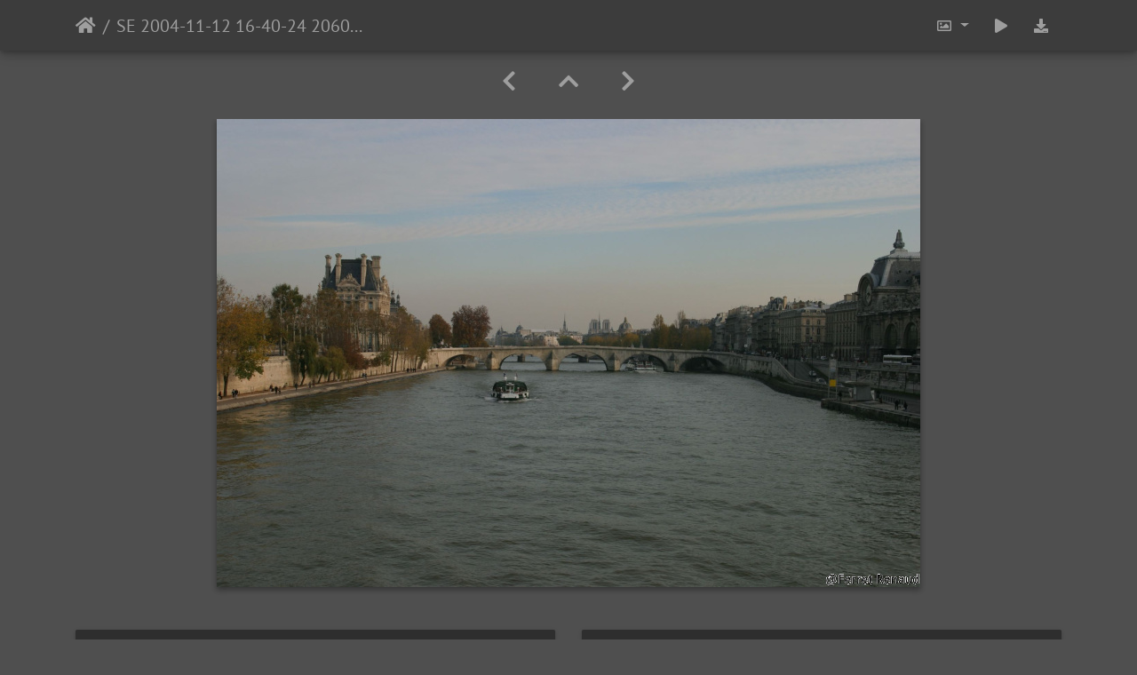

--- FILE ---
content_type: text/html; charset=utf-8
request_url: https://ferretrenaud.fr/photo/picture.php?/20123/categories
body_size: 3965
content:
<!DOCTYPE html>
<html lang="fr" dir="ltr">
<head>
    <meta http-equiv="Content-Type" content="text/html; charset=utf-8">
    <meta name="generator" content="Piwigo (aka PWG), see piwigo.org">
    <meta name="viewport" content="width=device-width, initial-scale=1.0, maximum-scale=1.0, viewport-fit=cover">
    <meta name="mobile-web-app-capable" content="yes">
    <meta name="apple-mobile-web-app-capable" content="yes">
    <meta name="apple-mobile-web-app-status-bar-style" content="black-translucent">
    <meta http-equiv="X-UA-Compatible" content="IE=edge">
    <meta name="description" content="SE 2004-11-12 16-40-24 2060640 - SE_2004-11-12_16-40-24_2060640.jpg">

    <title>SE 2004-11-12 16-40-24 2060640 | Galerie photos de Ferret Renaud</title>
    <link rel="shortcut icon" type="image/x-icon" href="themes/default/icon/favicon.ico">
    <link rel="icon" sizes="192x192" href="themes/bootstrap_darkroom/img/logo.png">
    <link rel="apple-touch-icon" sizes="192x192" href="themes/bootstrap_darkroom/img/logo.png">
    <link rel="start" title="Accueil" href="/photo/" >
    <link rel="search" title="Recherche" href="search.php">
    <link rel="first" title="Première" href="picture.php?/15221/categories">
    <link rel="prev" title="Précédente" href="picture.php?/20122/categories">
    <link rel="next" title="Suivante" href="picture.php?/20124/categories">
    <link rel="last" title="Dernière" href="picture.php?/20342/categories">
    <link rel="up" title="Miniatures" href="index.php?/categories/flat/start-20430">
    <link rel="canonical" href="picture.php?/20123">

     <link rel="stylesheet" type="text/css" href="_data/combined/98bhyi.css">

<link rel="prerender" href="picture.php?/20124/categories">
</head>

<body id="thePicturePage" class="section-categories image-20123 "  data-infos='{"section":"categories","image_id":"20123"}'>

<div id="wrapper">





<!-- End of header.tpl -->
<!-- Start of picture.tpl -->


<nav class="navbar navbar-contextual navbar-expand-lg navbar-dark bg-primary sticky-top mb-2">
    <div class="container">
        <div class="navbar-brand">
            <div class="nav-breadcrumb d-inline-flex"><a class="nav-breadcrumb-item" href="/photo/">Accueil</a><span class="nav-breadcrumb-item active">SE 2004-11-12 16-40-24 2060640</span></div>
        </div>
        <button type="button" class="navbar-toggler" data-toggle="collapse" data-target="#secondary-navbar" aria-controls="secondary-navbar" aria-expanded="false" aria-label="Toggle navigation">
            <span class="fas fa-bars"></span>
        </button>
        <div class="navbar-collapse collapse justify-content-end" id="secondary-navbar">
            <ul class="navbar-nav">
                <li class="nav-item dropdown">
                    <a href="#" class="nav-link dropdown-toggle" data-toggle="dropdown" title="Tailles de photo">
                        <i class="far fa-image fa-fw" aria-hidden="true"></i><span class="d-lg-none ml-2">Tailles de photo</span>
                    </a>
                    <div class="dropdown-menu dropdown-menu-right" role="menu">
                        <a id="derivative2small" class="dropdown-item derivative-li" href="javascript:changeImgSrc('i.php?/galleries/Paris/Seine/SE_2004-11-12_16-40-24_2060640-2s.jpg','2small','2small')" rel="nofollow">
                                XXS - minuscule<span class="derivativeSizeDetails"> (240 x 159)</span>
                        </a>
                        <a id="derivativexsmall" class="dropdown-item derivative-li" href="javascript:changeImgSrc('i.php?/galleries/Paris/Seine/SE_2004-11-12_16-40-24_2060640-xs.jpg','xsmall','xsmall')" rel="nofollow">
                                XS - très petit<span class="derivativeSizeDetails"> (432 x 287)</span>
                        </a>
                        <a id="derivativesmall" class="dropdown-item derivative-li" href="javascript:changeImgSrc('i.php?/galleries/Paris/Seine/SE_2004-11-12_16-40-24_2060640-sm.jpg','small','small')" rel="nofollow">
                                S - petit<span class="derivativeSizeDetails"> (576 x 383)</span>
                        </a>
                        <a id="derivativemedium" class="dropdown-item derivative-li active" href="javascript:changeImgSrc('_data/i/galleries/Paris/Seine/SE_2004-11-12_16-40-24_2060640-me.jpg','medium','medium')" rel="nofollow">
                                M - moyen<span class="derivativeSizeDetails"> (792 x 527)</span>
                        </a>
                        <a id="derivativelarge" class="dropdown-item derivative-li" href="javascript:changeImgSrc('i.php?/galleries/Paris/Seine/SE_2004-11-12_16-40-24_2060640-la.jpg','large','large')" rel="nofollow">
                                L - grand<span class="derivativeSizeDetails"> (1008 x 671)</span>
                        </a>
                        <a id="derivativexlarge" class="dropdown-item derivative-li" href="javascript:changeImgSrc('i.php?/galleries/Paris/Seine/SE_2004-11-12_16-40-24_2060640-xl.jpg','xlarge','xlarge')" rel="nofollow">
                                XL - très grand<span class="derivativeSizeDetails"> (1224 x 815)</span>
                        </a>
                        <a id="derivativexxlarge" class="dropdown-item derivative-li" href="javascript:changeImgSrc('i.php?/galleries/Paris/Seine/SE_2004-11-12_16-40-24_2060640-xx.jpg','xxlarge','xxlarge')" rel="nofollow">
                                XXL - énorme<span class="derivativeSizeDetails"> (1656 x 1103)</span>
                        </a>

                        <a class="dropdown-item" href="javascript:phpWGOpenWindow('./galleries/Paris/Seine/SE_2004-11-12_16-40-24_2060640.jpg','xxx','scrollbars=yes,toolbar=no,status=no,resizable=yes')" rel="nofollow">Original</a>
                    </div>
                </li>
                <li class="nav-item">
                    <a class="nav-link" href="picture.php?/20123/categories&amp;slideshow=" title="diaporama" id="startSlideshow" rel="nofollow">
                        <i class="fas fa-play fa-fw" aria-hidden="true"></i><span class="d-lg-none ml-2 text-capitalize">diaporama</span>
                    </a>
                </li>
                <li class="nav-item">
                    <a id="downloadSwitchLink" class="nav-link" href="action.php?id=20123&amp;part=e&amp;download" title="Télécharger ce fichier" rel="nofollow">
                        <i class="fas fa-download fa-fw" aria-hidden="true"></i><span class="d-lg-none ml-2">Télécharger ce fichier</span>
                    </a>
                 </li>
            </ul>
        </div>
    </div>
</nav>


<div id="main-picture-container" class="container">


  <div class="row justify-content-center">
    <div id="navigationButtons" class="col-12 py-2">
<a href="picture.php?/20122/categories" title="Précédente : SE 2004-11-12 16-40-18 2060639" id="navPrevPicture"><i class="fas fa-chevron-left" aria-hidden="true"></i></a><a href="index.php?/categories/flat/start-20430" title="Miniatures"><i class="fas fa-chevron-up"></i></a><a href="picture.php?/20124/categories" title="Suivante : SE 2004-11-12 16-41-34 2060641" id="navNextPicture"><i class="fas fa-chevron-right" aria-hidden="true"></i></a>    </div>
  </div>

  <div id="theImage" class="row d-block justify-content-center mb-3">
    <img class="path-ext-jpg file-ext-jpg" src="_data/i/galleries/Paris/Seine/SE_2004-11-12_16-40-24_2060640-me.jpg" width="792" height="527" alt="SE_2004-11-12_16-40-24_2060640.jpg" id="theMainImage" usemap="#mapmedium" title="SE 2004-11-12 16-40-24 2060640 - SE_2004-11-12_16-40-24_2060640.jpg">
  
<map name="map2small"><area shape=rect coords="0,0,60,159" href="picture.php?/20122/categories" title="Précédente : SE 2004-11-12 16-40-18 2060639" alt="SE 2004-11-12 16-40-18 2060639"><area shape=rect coords="60,0,179,39" href="index.php?/categories/flat/start-20430" title="Miniatures" alt="Miniatures"><area shape=rect coords="180,0,240,159" href="picture.php?/20124/categories" title="Suivante : SE 2004-11-12 16-41-34 2060641" alt="SE 2004-11-12 16-41-34 2060641"></map><map name="mapxsmall"><area shape=rect coords="0,0,108,287" href="picture.php?/20122/categories" title="Précédente : SE 2004-11-12 16-40-18 2060639" alt="SE 2004-11-12 16-40-18 2060639"><area shape=rect coords="108,0,322,71" href="index.php?/categories/flat/start-20430" title="Miniatures" alt="Miniatures"><area shape=rect coords="324,0,432,287" href="picture.php?/20124/categories" title="Suivante : SE 2004-11-12 16-41-34 2060641" alt="SE 2004-11-12 16-41-34 2060641"></map><map name="mapsmall"><area shape=rect coords="0,0,144,383" href="picture.php?/20122/categories" title="Précédente : SE 2004-11-12 16-40-18 2060639" alt="SE 2004-11-12 16-40-18 2060639"><area shape=rect coords="144,0,429,95" href="index.php?/categories/flat/start-20430" title="Miniatures" alt="Miniatures"><area shape=rect coords="433,0,576,383" href="picture.php?/20124/categories" title="Suivante : SE 2004-11-12 16-41-34 2060641" alt="SE 2004-11-12 16-41-34 2060641"></map><map name="mapmedium"><area shape=rect coords="0,0,198,527" href="picture.php?/20122/categories" title="Précédente : SE 2004-11-12 16-40-18 2060639" alt="SE 2004-11-12 16-40-18 2060639"><area shape=rect coords="198,0,591,131" href="index.php?/categories/flat/start-20430" title="Miniatures" alt="Miniatures"><area shape=rect coords="595,0,792,527" href="picture.php?/20124/categories" title="Suivante : SE 2004-11-12 16-41-34 2060641" alt="SE 2004-11-12 16-41-34 2060641"></map><map name="maplarge"><area shape=rect coords="0,0,252,671" href="picture.php?/20122/categories" title="Précédente : SE 2004-11-12 16-40-18 2060639" alt="SE 2004-11-12 16-40-18 2060639"><area shape=rect coords="252,0,752,167" href="index.php?/categories/flat/start-20430" title="Miniatures" alt="Miniatures"><area shape=rect coords="757,0,1008,671" href="picture.php?/20124/categories" title="Suivante : SE 2004-11-12 16-41-34 2060641" alt="SE 2004-11-12 16-41-34 2060641"></map><map name="mapxlarge"><area shape=rect coords="0,0,306,815" href="picture.php?/20122/categories" title="Précédente : SE 2004-11-12 16-40-18 2060639" alt="SE 2004-11-12 16-40-18 2060639"><area shape=rect coords="306,0,913,203" href="index.php?/categories/flat/start-20430" title="Miniatures" alt="Miniatures"><area shape=rect coords="920,0,1224,815" href="picture.php?/20124/categories" title="Suivante : SE 2004-11-12 16-41-34 2060641" alt="SE 2004-11-12 16-41-34 2060641"></map><map name="mapxxlarge"><area shape=rect coords="0,0,414,1103" href="picture.php?/20122/categories" title="Précédente : SE 2004-11-12 16-40-18 2060639" alt="SE 2004-11-12 16-40-18 2060639"><area shape=rect coords="414,0,1235,275" href="index.php?/categories/flat/start-20430" title="Miniatures" alt="Miniatures"><area shape=rect coords="1245,0,1656,1103" href="picture.php?/20124/categories" title="Suivante : SE 2004-11-12 16-41-34 2060641" alt="SE 2004-11-12 16-41-34 2060641"></map>
  </div>


  <div id="theImageComment" class="row justify-content-center mb-3">
  </div>

    </div>

<div id="carousel-container" class="container">
</div>

<div id="info-container" class="container">
  <div id="theImageInfos" class="row justify-content-center">
    <div id="infopanel-left" class="col-lg-6 col-12">
      <!-- Picture infos -->
      <div id="card-informations" class="card mb-2">
        <div class="card-body">
          <h5 class="card-title">Information</h5>
          <div id="info-content" class="d-flex flex-column">

            <div id="visits" class="imageInfo">
              <dl class="row mb-0">
                <dt class="col-sm-5">Visites</dt>
                <dd class="col-sm-7">821</dd>
              </dl>
            </div>
            <div id="Categories" class="imageInfo">
              <dl class="row mb-0">
                <dt class="col-sm-5">Albums</dt>
                <dd class="col-sm-7">
                <a href="index.php?/category/10">Paris</a> / <a href="index.php?/category/17">Seine</a>
                </dd>
              </dl>
            </div>
          </div>
        </div>
      </div>
    </div>

    <div id="infopanel-right" class="col-lg-6 col-12">
    <!-- metadata -->

      <div id="card-metadata" class="card mb-2">
        <div class="card-body">
          <h5 class="card-title">Données EXIF</h5>
          <div id="metadata">
                        <div class="row" style="line-height: 40px">
              <div class="col-12">
                <span class="camera-compact fa-3x mr-3" title="Make &amp; Model"></span>
                Canon                Canon EOS 10D              </div>
            </div>
                        <div class="row">
              <div class="col-12">
                <div class="row">
                                                                                                                            </div>
              </div>
            </div>
          </div>
          <button id="show_exif_data" class="btn btn-primary btn-raised mt-1" style="text-transform: none;"><i class="fas fa-info mr-1"></i> Show EXIF data</button>
          <div id="full_exif_data" class="d-none flex-column mt-2">
            <div>
              <dl class="row mb-0">
                <dt class="col-sm-6">Make</dt>
                <dd class="col-sm-6">Canon</dd>
              </dl>
            </div>
            <div>
              <dl class="row mb-0">
                <dt class="col-sm-6">Model</dt>
                <dd class="col-sm-6">Canon EOS 10D</dd>
              </dl>
            </div>
            <div>
              <dl class="row mb-0">
                <dt class="col-sm-6">DateTimeOriginal</dt>
                <dd class="col-sm-6">2004:11:12 16:40:24</dd>
              </dl>
            </div>
            <div>
              <dl class="row mb-0">
                <dt class="col-sm-6">ApertureFNumber</dt>
                <dd class="col-sm-6">f/8.0</dd>
              </dl>
            </div>
          </div>
        </div>
      </div>
      <div id="card-comments" class="ml-2">
   <!-- comments -->
      </div>
    </div>
  </div>


</div>
        <!-- Start of footer.tpl -->
        <div class="copyright container">
            <div class="text-center">
                                Propulsé par	<a href="https://fr.piwigo.org" class="Piwigo">Piwigo</a>


            </div>
        </div>
</div>



<script type="text/javascript" src="_data/combined/rlfaqc.js"></script>
<script type="text/javascript">//<![CDATA[

function changeImgSrc(url,typeSave,typeMap) {var theImg = document.getElementById("theMainImage");if (theImg) {theImg.removeAttribute("width");theImg.removeAttribute("height");theImg.src = url;theImg.useMap = "#map"+typeMap;}jQuery('.derivative-li').removeClass('active');jQuery('#derivative'+typeMap).addClass('active');document.cookie = 'picture_deriv='+typeSave+';path=/photo/';}
document.onkeydown = function(e){e=e||window.event;if (e.altKey) return true;var target=e.target||e.srcElement;if (target && target.type) return true;	var keyCode=e.keyCode||e.which, docElem=document.documentElement, url;switch(keyCode){case 63235: case 39: if ((e.ctrlKey || docElem.scrollLeft==docElem.scrollWidth-docElem.clientWidth) && $('.pswp--visible').length === 0)url="picture.php?/20124/categories"; break;case 63234: case 37: if ((e.ctrlKey || docElem.scrollLeft==0) && $('.pswp--visible').length === 0)url="picture.php?/20122/categories"; break;case 36: if (e.ctrlKey)url="picture.php?/15221/categories"; break;case 35: if (e.ctrlKey)url="picture.php?/20342/categories"; break;case 38: if (e.ctrlKey)url="index.php?/categories/flat/start-20430"; break;}if (url) {window.location=url.replace("&amp;","&"); return false;}return true;}
$('#show_exif_data').on('click', function() {
  if ($('#full_exif_data').hasClass('d-none')) {
    $('#full_exif_data').addClass('d-flex').removeClass('d-none');
    $('#show_exif_data').html('<i class="fas fa-info mr-1"></i> Hide EXIF data');
  } else {
    $('#full_exif_data').addClass('d-none').removeClass('d-flex');
    $('#show_exif_data').html('<i class="fas fa-info mr-1"></i> Show EXIF data');
  }
});
$('body').bootstrapMaterialDesign();
//]]></script>
<script type="text/javascript">
(function() {
var s,after = document.getElementsByTagName('script')[document.getElementsByTagName('script').length-1];
s=document.createElement('script'); s.type='text/javascript'; s.async=true; s.src='themes/default/js/scripts.js?v16.0.0';
after = after.parentNode.insertBefore(s, after);
})();
</script>
</body>
</html>
